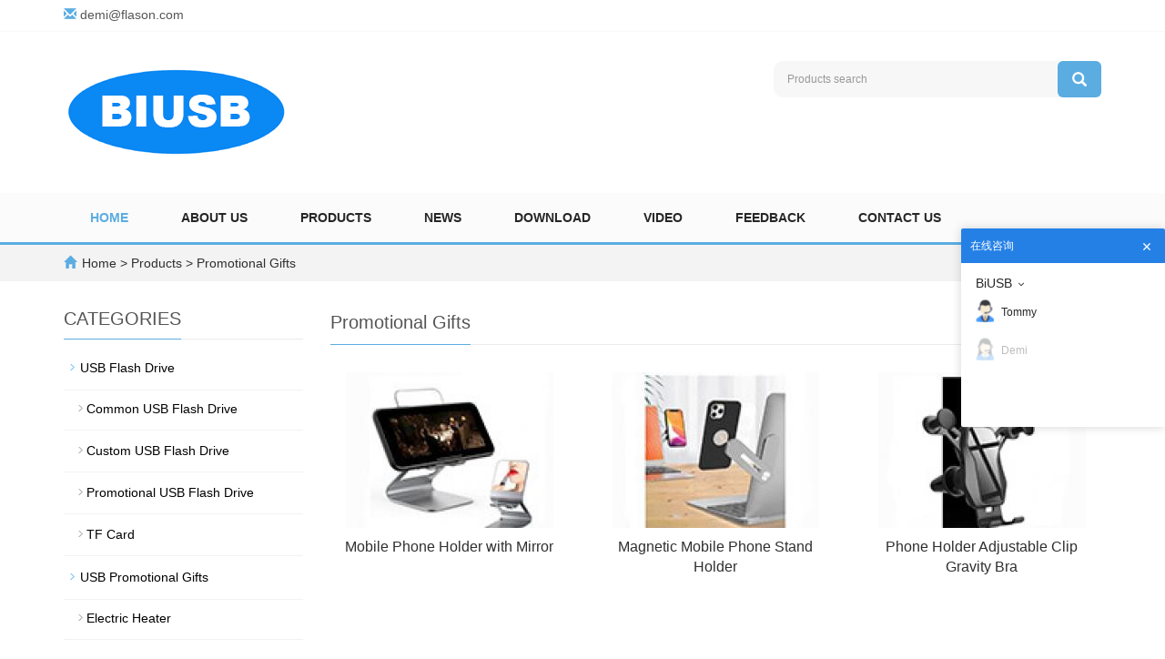

--- FILE ---
content_type: text/html; charset=utf-8
request_url: https://biusb.com/Promotion-Gifts_3.html
body_size: 4061
content:
<!DOCTYPE html>
<html lang="en">
  <head>
    <meta charset="utf-8">
    <meta http-equiv="X-UA-Compatible" content="IE=edge">
    <meta name="viewport" content="width=device-width, initial-scale=1">
    <title>Promotional Gifts Factory Supplier Manufacturer</title>
    <meta name="keywords" content="Promotional Gifts Factory Supplier Manufacturer" />
    <meta name="description" content="Promotional Gifts Factory Supplier Manufacturer" />
    <meta name="applicable-device"content="pc,mobile">
	<link href="/Public/css/bootstrap.css" rel="stylesheet">
	<link href="/Home/Tpl/default/Public/css/bxslider.css" rel="stylesheet">
	<link href="/Home/Tpl/default/Public/css/style.css" rel="stylesheet">
	<script src="/Public/js/jquery.min.js"></script>
	<script src="/Home/Tpl/default/Public/js/bxslider.min.js"></script>
	<script src="/Home/Tpl/default/Public/js/common.js"></script>
	<script src="/Public/js/bootstrap.js"></script>
	<!--[if lt IE 9]>
	  <script src="https://cdn.bootcss.com/html5shiv/3.7.2/html5shiv.min.js"></script>
	  <script src="https://cdn.bootcss.com/respond.js/1.4.2/respond.min.js"></script>
	<![endif]-->
  </head>
  <body>
  
      <header> 
      <div class="top_bg">
            <div class="container">
                  <p class="top_email">
                      <span class="glyphicon glyphicon-envelope" aria-hidden="true"></span>
                      <a href="mailto:demi@flason.com">demi@flason.com</a>
                  </p>
            </div>
      </div>

      <div class="container">
            <div class="row">
                  <div class="col-xs-12 col-sm-8 col-md-8">
                         <a href="https://www.biusb.com"><img src="/Uploads/650a978dad79f.png" class="logo" alt="BIUSB"/></a>
                  </div>
                  <div class="col-xs-12 col-sm-4 col-md-4">
                        <form id="searchform" method="get" action="/search/index.html">
                            <div class="input-group search_group">
                                <input type="text" name="name" class="form-control input-sm" placeholder="Products search">
                                      <span class="input-group-btn">
                                            <span id="search_submit" onclick="searchform.submit();" title="Products search" class="glyphicon glyphicon-search btn-lg" aria-hidden="true"></span>
                                      </span>
                            </div>
                        </form>
                  </div>
            </div>
      </div>

      <!-- Fixed navbar -->
      <nav id="top_nav" class="navbar navbar-default navbar-static-top">
            <div class="container">
                  <div class="navbar-header">
                        <button type="button" class="navbar-toggle collapsed" data-toggle="collapse" data-target="#navbar" aria-expanded="false" aria-controls="navbar">
                              <span class="sr-only">Toggle navigation</span>
                              <span class="icon-bar"></span>
                              <span class="icon-bar"></span>
                              <span class="icon-bar"></span>
                        </button>
                        <span id="search_btn" class="glyphicon glyphicon-search" aria-hidden="true"></span>
                        <a class="navbar-brand" href="#">CATEGORIES</a>
                  </div>
                  <div id="navbar" class="navbar-collapse collapse">
                        <ul class="nav navbar-nav">
                              <li><a href="/">Home</a></li>

                                                            <li>
                                    <a href=" /About-us.html">About us</a>
                              </li><li class="dropdown">
                                    <a href="/Products.html">Products</a>
                                    <a href="/Products.html" id="app_menudown" class="dropdown-toggle" data-toggle="dropdown" role="button" aria-expanded="false">
                                          <span class="glyphicon glyphicon-menu-down btn-xs"></span>
                                    </a>
                                          <ul class="dropdown-menu nav_small" role="menu">
                                                <li>
                                                      <a href="/USB-Flash-Drive.html">USB Flash Drive</a>
                                                </li><li>
                                                      <a href="/USB-Promotion-Gifts.html">USB Promotional Gifts</a>
                                                </li><li>
                                                      <a href="/Mobile-Accessories.html">Mobile Accessories</a>
                                                </li><li>
                                                      <a href="/Bluetooth-Gifts.html">Bluetooth Gifts</a>
                                                </li><li>
                                                      <a href="/Computer-Accessories.html">Computer Accessories</a>
                                                </li><li>
                                                      <a href="/Promotion-Gifts.html">Promotional Gifts</a>
                                                </li>                                          </ul>
                              </li>
                              <li class="dropdown">
                                    <a href="/News.html">News</a>
                                    <a href="/News.html" id="app_menudown" class="dropdown-toggle" data-toggle="dropdown" role="button" aria-expanded="false">
                                          <span class="glyphicon glyphicon-menu-down btn-xs"></span>
                                    </a>
                                          <ul class="dropdown-menu nav_small" role="menu">
                                                <li>
                                                      <a href="/Company-News.html">Company News</a>
                                                </li><li>
                                                      <a href="/Product-News.html">Product News</a>
                                                </li><li>
                                                      <a href="/Industry-News.html">Industry News</a>
                                                </li>                                          </ul>
                              </li>
                              <li class="dropdown">
                                    <a href="/download.html">Download</a>
                                    <a href="/download.html" id="app_menudown" class="dropdown-toggle" data-toggle="dropdown" role="button" aria-expanded="false">
                                          <span class="glyphicon glyphicon-menu-down btn-xs"></span>
                                    </a>
                                          <ul class="dropdown-menu nav_small" role="menu">
                                                <li>
                                                      <a href="/Document-Download.html">Document Download</a>
                                                </li><li>
                                                      <a href="/Software-Download.html">Software Download</a>
                                                </li>                                          </ul>
                              </li>
                              <li class="dropdown">
                                    <a href="/Video.html">Video</a>
                                    <a href="/Video.html" id="app_menudown" class="dropdown-toggle" data-toggle="dropdown" role="button" aria-expanded="false">
                                          <span class="glyphicon glyphicon-menu-down btn-xs"></span>
                                    </a>
                                          <ul class="dropdown-menu nav_small" role="menu">
                                                <li>
                                                      <a href="/Company-Video.html">Company Video</a>
                                                </li><li>
                                                      <a href="/Customer-Video.html">Customer Video</a>
                                                </li>                                          </ul>
                              </li>
                                                            <li>
                                    <a href="/Feedback/">Feedback</a>
                              </li>                              <li>
                                    <a href="/Contact.html">Contact us</a>
                              </li>                        </ul>
                  </div>
            </div>
      </nav></header>
      <!--<div class="page_bg" style="background: url(/Uploads/6063382319b7e.jpg) center top no-repeat;"></div>-->

      <div class="bread_bg">
            <div class="container">    
                  <div class="row">
                        <div class="col-xs-12 col-sm-12 col-md-12">
                              <div class="bread_nav">
                                    <span class="glyphicon glyphicon-home" aria-hidden="true"></span><a href="/">Home</a> &gt;
<a href="/Products.html"> Products </a>&gt;<a href="/Promotion-Gifts.html"> Promotional Gifts </a>                              </div>
                        </div>
                  </div>
            </div>
      </div>
   
      <div class="container">    
            <div class="row">

                  <!-- right -->
                  <div class="col-xs-12 col-sm-8 col-md-9" style="float:right">
                        <div class="right_head">
                              <h2><span>Promotional Gifts</span></h2>
                        </div>
                        <div class="product_list product_list2">
                              <div class="col-sm-4 col-md-4 col-mm-6 product_img">
                                    <a href=" /product/Mobile-Phone-Holder-with-Mirror.html">
                                          <img  src="/Uploads/60750e898eaf6.jpg" class="opacity_img" alt="Mobile Phone Holder with Mirror"/>
                                    </a>
                                    <p class="product_title">
                                          <a href="/product/Mobile-Phone-Holder-with-Mirror.html" title="Mobile Phone Holder with Mirror">Mobile Phone Holder with Mirror</a>
                                    </p>
                              </div><div class="col-sm-4 col-md-4 col-mm-6 product_img">
                                    <a href="/product/Magnetic-Mobile-Phone-Stand-Holder.html">
                                          <img  src="/Uploads/6075117ab8778.jpg" class="opacity_img" alt="Magnetic Mobile Phone Stand Holder"/>
                                    </a>
                                    <p class="product_title">
                                          <a href="/product/Magnetic-Mobile-Phone-Stand-Holder.html" title="Magnetic Mobile Phone Stand Holder">Magnetic Mobile Phone Stand Holder</a>
                                    </p>
                              </div><div class="col-sm-4 col-md-4 col-mm-6 product_img">
                                    <a href="/product/Phone-Holder-Adjustable-Clip-Gravity-Bracket.html">
                                          <img  src="/Uploads/60742536b3e1e.jpg" class="opacity_img" alt="Phone Holder Adjustable Clip Gravity Bracket"/>
                                    </a>
                                    <p class="product_title">
                                          <a href="/product/Phone-Holder-Adjustable-Clip-Gravity-Bracket.html" title="Phone Holder Adjustable Clip Gravity Bracket">Phone Holder Adjustable Clip Gravity Bra</a>
                                    </p>
                              </div><div class="col-sm-4 col-md-4 col-mm-6 product_img">
                                    <a href="/product/Tablet-Stand-Desk-Phone-Holder.html">
                                          <img  src="/Uploads/607421233280d.jpg" class="opacity_img" alt="Tablet Stand Desk Phone Holder"/>
                                    </a>
                                    <p class="product_title">
                                          <a href="/product/Tablet-Stand-Desk-Phone-Holder.html" title="Tablet Stand Desk Phone Holder">Tablet Stand Desk Phone Holder</a>
                                    </p>
                              </div><div class="col-sm-4 col-md-4 col-mm-6 product_img">
                                    <a href="/product/Car-Mobile-Phone-Holder.html">
                                          <img  src="/Uploads/6074104589db0.jpg" class="opacity_img" alt=" Car Mobile Phone Holder"/>
                                    </a>
                                    <p class="product_title">
                                          <a href="/product/Car-Mobile-Phone-Holder.html" title=" Car Mobile Phone Holder"> Car Mobile Phone Holder</a>
                                    </p>
                              </div><div class="col-sm-4 col-md-4 col-mm-6 product_img">
                                    <a href="/product/Universal-Mini-Car-Phone-Holder.html">
                                          <img  src="/Uploads/60740baaaf1f2.jpg" class="opacity_img" alt="Universal Mini Car Phone Holder "/>
                                    </a>
                                    <p class="product_title">
                                          <a href="/product/Universal-Mini-Car-Phone-Holder.html" title="Universal Mini Car Phone Holder ">Universal Mini Car Phone Holder </a>
                                    </p>
                              </div><div class="col-sm-4 col-md-4 col-mm-6 product_img">
                                    <a href="/product/Desktop-Bed-Lazy-Cell-Phone-Holder-Stand.html">
                                          <img  src="/Uploads/6073f66096346.jpg" class="opacity_img" alt="Desktop Bed Lazy Cell Phone Holder Stand"/>
                                    </a>
                                    <p class="product_title">
                                          <a href="/product/Desktop-Bed-Lazy-Cell-Phone-Holder-Stand.html" title="Desktop Bed Lazy Cell Phone Holder Stand">Desktop Bed Lazy Cell Phone Holder Stand</a>
                                    </p>
                              </div><div class="col-sm-4 col-md-4 col-mm-6 product_img">
                                    <a href="/product/Magnetic-Car-Phone-Holder.html">
                                          <img  src="/Uploads/6074035e54331.jpg" class="opacity_img" alt="Magnetic Car Phone Holder "/>
                                    </a>
                                    <p class="product_title">
                                          <a href="/product/Magnetic-Car-Phone-Holder.html" title="Magnetic Car Phone Holder ">Magnetic Car Phone Holder </a>
                                    </p>
                              </div><div class="col-sm-4 col-md-4 col-mm-6 product_img">
                                    <a href="/product/Flexible-Car-Phone-Holder.html">
                                          <img  src="/Uploads/60740188a2953.jpg" class="opacity_img" alt="Flexible Car Phone Holder "/>
                                    </a>
                                    <p class="product_title">
                                          <a href="/product/Flexible-Car-Phone-Holder.html" title="Flexible Car Phone Holder ">Flexible Car Phone Holder </a>
                                    </p>
                              </div><div class="col-sm-4 col-md-4 col-mm-6 product_img">
                                    <a href="/product/GPS-Smartphone-Magnet-Bracket-Phone-Stand.html">
                                          <img  src="/Uploads/6073ff7d947dc.jpg" class="opacity_img" alt="GPS Smartphone Magnet Bracket Phone Stand"/>
                                    </a>
                                    <p class="product_title">
                                          <a href="/product/GPS-Smartphone-Magnet-Bracket-Phone-Stand.html" title="GPS Smartphone Magnet Bracket Phone Stand">GPS Smartphone Magnet Bracket Phone Stan</a>
                                    </p>
                              </div><div class="col-sm-4 col-md-4 col-mm-6 product_img">
                                    <a href="/product/Custom-Car-Universal-Vent-Metal-Mobile-Phone-Car-Holder.html">
                                          <img  src="/Uploads/6073fcae5fc29.jpg" class="opacity_img" alt="Custom Car Universal Vent Metal Mobile Phone Car Holder"/>
                                    </a>
                                    <p class="product_title">
                                          <a href="/product/Custom-Car-Universal-Vent-Metal-Mobile-Phone-Car-Holder.html" title="Custom Car Universal Vent Metal Mobile Phone Car Holder">Custom Car Universal Vent Metal Mobile P</a>
                                    </p>
                              </div><div class="col-sm-4 col-md-4 col-mm-6 product_img">
                                    <a href="/product/Mobile-Phone-Holder-for-Smartphones.html">
                                          <img  src="/Uploads/60740dde5cd2c.jpg" class="opacity_img" alt="Mobile Phone Holder for Smartphones"/>
                                    </a>
                                    <p class="product_title">
                                          <a href="/product/Mobile-Phone-Holder-for-Smartphones.html" title="Mobile Phone Holder for Smartphones">Mobile Phone Holder for Smartphones</a>
                                    </p>
                              </div>                        </div>

                        <div class="page">     
                        <a href='/Promotion-Gifts_2.html'>«</a>   <a href='/Promotion-Gifts_1.html'>1</a><a href='/Promotion-Gifts_2.html'>2</a><span class='current'>3</span><a href='/Promotion-Gifts_4.html'>4</a><a href='/Promotion-Gifts_5.html'>5</a>   <a href='/Promotion-Gifts_4.html'>»</a>              
                        </div>
                  </div>

                  <!-- left -->
                  <div class="col-xs-12 col-sm-4 col-md-3">
                        <h3 class="left_h3"><span>CATEGORIES</span></h3>
                        <div class="left_column">
                              <ul class="left_nav_ul" id="firstpane">
      <li>
            <a class="biglink" href="/USB-Flash-Drive.html">USB Flash Drive</a>
      </li>
            <ul class="left_snav_ul">
            <li><a href="/Common-USB-Flash-Drive.html">Common USB Flash Drive</a></li><li><a href="/Custom-USB-Flash-Drive.html">Custom USB Flash Drive</a></li><li><a href="/Promotional-USB-Flash-Drive.html">Promotional USB Flash Drive</a></li><li><a href="/TF-Card.html">TF Card</a></li>            </ul><li>
            <a class="biglink" href="/USB-Promotion-Gifts.html">USB Promotional Gifts</a>
      </li>
            <ul class="left_snav_ul">
            <li><a href="/Electric-Heater.html">Electric Heater</a></li><li><a href="/USB-Mini-Fan.html">USB Mini Fan</a></li><li><a href="/Humidifier.html">USB Humidifier</a></li>            </ul><li>
            <a class="biglink" href="/Mobile-Accessories.html">Mobile Accessories</a>
      </li>
            <ul class="left_snav_ul">
            <li><a href="/USB-Cable.html">USB Cable</a></li><li><a href="/USB-Universal-Travel-Adapter.html">USB Universal Travel Adapter</a></li><li><a href="/USB-Car-Charger.html">USB Car Charger</a></li><li><a href="/USB-Hub.html">USB Hub</a></li><li><a href="/Wireless-Charger.html">Wireless Charger</a></li><li><a href="/Power-Bank.html">Power Bank</a></li>            </ul><li>
            <a class="biglink" href="/Bluetooth-Gifts.html">Bluetooth Gifts</a>
      </li>
            <ul class="left_snav_ul">
            <li><a href="/Bluetooth-Mouse.html">Bluetooth Mouse</a></li><li><a href="/Bluetooth-Keyboard.html">Bluetooth Keyboard</a></li><li><a href="/Bluetooth-Earphone.html">Bluetooth Earphone</a></li><li><a href="/Bluetooth-Speaker.html">Bluetooth Speaker</a></li>            </ul><li>
            <a class="biglink" href="/Computer-Accessories.html">Computer Accessories</a>
      </li>
            <ul class="left_snav_ul">
            <li><a href="/USB-Mouse.html">USB Mouse</a></li><li><a href="/USB-Keyboard.html">USB Keyboard</a></li><li><a href="/Laptop-Stand.html">Laptop Stand</a></li>            </ul><li>
            <a class="biglink" href="/Promotion-Gifts.html">Promotional Gifts</a>
      </li>
            <ul class="left_snav_ul">
            <li><a href="/Phone-Tablet-Watch-Holder.html">Phone / Tablet / Watch Holder</a></li>            </ul></ul>                        </div>
                        <div class="left_news">
                              <h3 class="left_h3"><span>LATEST NEWS</span></h3>
                              <ul class="left_news">
    <li><a href="/new/USB-Flash-Drive-Technical-Details.html" title="USB Flash Drive Details">USB Flash Drive Details</a></li><li><a href="/new/What-is-a-USB-Flash-Drive.html" title="What is a USB Flash Drive">What is a USB Flash Drive</a></li><li><a href="/new/Custom-USB-flash-drives.html" title="Custom USB flash drives">Custom USB flash drives</a></li><li><a href="/new/Promotional-USB-Flash-Drive.html" title="Promotional USB Flash Drive">Promotional USB Flash Drive</a></li><li><a href="/new/The-Power-of-Promotional-USBs.html" title="The Power of Promotional USBs">The Power of Promotional USBs</a></li>  </ul>                        </div>
                        <div class="left_contact">
      <h3 class="left_h3"><span>CONTACT US</span></h3>
      <p style="padding-top:8px;">Contact: Demi</p>
      <p>Phone: +86 13632571161</p>
      <p>E-mail: demi@flason.com</p>
      <p>Add: No.94,Guangtian Road,Songgang Street,Bao an District Shenzhen China</p>
</div>
                  </div>

            </div>
      </div> 

      <nav class="navbar navbar-default navbar-fixed-bottom mfoot_box">
      <div class="mfoot_nav btn-group dropup">
            <a class="dropdown-toggle"  data-toggle="dropdown" aria-haspopup="true" aria-expanded="false" href="#">
                  <span class="glyphicon glyphicon-share btn-lg" aria-hidden="true"></span>
            </a>
      </div>
      <div class="mfoot_nav">
            <a href="tel:+86 13632571161">
                  <span class="glyphicon glyphicon-phone btn-lg" aria-hidden="true"></span>Call
            </a>
      </div>
      <div class="mfoot_nav" >
            <button id="foot_btn" type="button"  data-toggle="collapse" data-target="#navbar" aria-expanded="false" aria-controls="navbar" style="width:100%; border: 0px; background: transparent;">
                  <span class="glyphicon glyphicon-th-list btn-lg"></span>
                  Menu
            </button>
      </div>
      <div class="mfoot_nav">
            <a id="gototop" href="#">
                  <span class="glyphicon glyphicon-circle-arrow-up btn-lg" aria-hidden="true"></span>Top
            </a>
      </div>
</nav>

<footer>
      <div class="container">    
            <div class="row">
                  <div class="col-xs-12 col-sm-5 col-md-5 footer_contact">
                        <p>Call Us: +86 13632571161</p>
                        <p>Email Us: demi@flason.com</p>
                        <p>Address: No.94,Guangtian Road,Songgang Street,Bao an District Shenzhen China</p>
                        <p>&nbsp;&nbsp;<a href="/sitemap.xml" class="footer_sitemap" target="_blank">Sitemap</a>&nbsp;</p>
                        <div class="footer_icon">
                                                      </div>
                  </div>
                  <div class="col-xs-12 col-sm-7 col-md-7">
                        <div class="col-xs-12 col-md-4 footer_menu">
                  <p class="footer_menu_first"><a target="_blank" href="https://www.biusb.com/Products.html">Products</a></p>            <p ><a target="_blank" href="https://www.biusb.com/USB-Flash-Drive.html">Custom USB Flash Drive</a></p>            <p ><a target="_blank" href="http://www.biusb.com/Custom-USB-Flash-Drive.html">Custom USB Flash Drive</a></p>            <p ><a target="_blank" href="https://www.biusb.com/Promotional-USB-Flash-Drive.html">Promotional USB Flash Drive</a></p>            <p ><a target="_blank" href="http://www.biusb.com/TF-Card.html">TF Card</a></p></div>
      <div class="col-xs-12 col-md-4 footer_menu">            <p class="footer_menu_first"><a target="_blank" href="https://www.biusb.com/USB-Flash-Drive.html">Latest News</a></p>            <p ><a target="_blank" href="https://www.biusb.com/Company-News.html">Company News</a></p>            <p ><a target="_blank" href="https://www.biusb.com/Product-News.html">Product News</a></p></div>
      <div class="col-xs-12 col-md-4 footer_menu">            <p class="footer_menu_first"><a target="_blank" href="https://www.biusb.com/About-us.html">About us</a></p>            <p ><a target="_blank" href="https://www.biusb.com/Contact.html">Contact us</a></p></div>                  </div>
            </div>
      </div> 
	  <script type="text/javascript" charset="utf-8">
	      ;(function (W, D) {
	          W.ec_corpid = '11210362';
	          W.ec_cskey = 'AVvLYStzUJrduqxRHg';
	          W.ec_scheme = '3';
	          var s = D.createElement('script');
	          s.charset = 'utf-8';
	          s.src = '//1.staticec.com/kf/sdk/js/ec_cs.js';
	          s.setAttribute('defer', 'defer');
	          D.getElementsByTagName('head')[0].appendChild(s);
	      })(window, document);
	  </script>
</footer>





  </body>
</html>

--- FILE ---
content_type: application/javascript; charset=UTF-8
request_url: https://ecfk.workec.com/login?CorpID=11210362&VisitorID=559204306&Template=3&Scheme=3&Key=SwrAgI%2BSnGbCwxYJxAvhJ68FbZcpgkiGetKT9%2B4OxfM%3D&Terminal=1&Keyword=%E6%9C%AA%E7%9F%A5%E5%85%B3%E9%94%AE%E8%AF%8D&Origin=%E7%9B%B4%E6%8E%A5%E8%BE%93%E5%85%A5&Region=%E4%BF%84%E4%BA%A5%E4%BF%84%E5%B7%9E%20%E5%93%A5%E4%BC%A6%E5%B8%83&Count=1&Url=https%253A%252F%252Fbiusb.com%252FPromotion-Gifts_3.html&callback=getJSON_17690795886430_8530217588060598
body_size: -12
content:
getJSON_17690795886430_8530217588060598({"ActionStatus":"OK","ErrorCode":0,"ErrorInfo":""}
);

--- FILE ---
content_type: text/javascript; charset=UTF-8
request_url: https://kf.ecqun.com/index/index/init?CorpID=11210362&corpid=11210362&referUrl=&visitUrl=https%3A%2F%2Fbiusb.com%2FPromotion-Gifts_3.html&title=Promotional%20Gifts%20Fa&type=0&cskey=AVvLYStzUJrduqxRHg&scheme=3&storage=&callback=getJSON_17690795870690_3462070442150893
body_size: 2106
content:
/**/getJSON_17690795870690_3462070442150893({"code":200,"msg":"\u64cd\u4f5c\u6210\u529f","data":{"cslist":[{"id":63142,"name":"BiUSB","expand":1,"data":[{"csid":11210363,"showname":"Tommy","sex":1,"qq":"","showqq":0,"qqfirst":0,"cardEnable":0,"cardContent":""},{"csid":13740999,"showname":"Demi","sex":0,"qq":"","showqq":0,"qqfirst":0,"cardEnable":0,"cardContent":""}]}],"listset":[],"boxset":{"theme":2,"content":"Do you need USB products?","show":1,"defer":30,"delay":60,"inviteActive":1,"float":0,"inviteAgain":0,"inviteInter":30,"activeinviteAgain":0,"activeinviteInter":10,"color":"#2580e6","facepictype":1,"facepic":"https:\/\/www.staticec.com\/corp\/images\/center\/001.png","facepicCustom":"","closepic":"","title":"Online Service","qqinviteActive":0,"qqinviteAuto":1,"qqmsgs":5,"qqinviteContent":"","contentpic":"","cardinvite":1,"cardAuto":1,"cardAutoMsgs":5,"cardAutoContent":"","cardInitiative":1,"cardInitiativeContent":""},"onlinecslist":{"11210363":1},"xsrf-token":"[base64]","guid":559204306,"talkset":{"color":"#2580e6","title":"BiUSB USB Products","notice":"","noticemsg":"\u60a8\u597d\uff0c\u6211\u6682\u65f6\u4e0d\u5728\u7ebf\uff0c\u60a8\u53ef\u4ee5\u7ed9\u6211\u53d1\u9001\u77ed\u4fe1\u6216\u8005\u7559\u8a00\u3002","mode":2,"timeout":1800,"onlinemsg":"<p>Do you need USB products?<\/p>","ratestyle":1,"ratenotice":"","rateauto":1,"ratepassive":0,"rateactive":0,"raterequire":0,"autoopen":0,"autodelay":10,"multiopen":1,"onlinemsgenable":1,"advopen":0,"advopen0":1,"advopen2":0,"fullscreen":1,"advs":[],"advopen3":0,"advs3":[{"advpic":"https:\/\/1.staticec.com\/kf\/common\/images\/ec-logo-adv.png","advlink":""}],"showDetail1":1,"showCard":1,"questionRecomm":1},"key":"SwrAgI+SnGbCwxYJxAvhJ68FbZcpgkiGetKT9+4OxfM=","aids":[],"vinfo":{"province":"\u4fc4\u4ea5\u4fc4\u5dde","city":"\u54e5\u4f26\u5e03","search":"\u76f4\u63a5\u8f93\u5165","visitcount":1,"keyword":"\u672a\u77e5\u5173\u952e\u8bcd","from":110},"storage":"nufx5DYwjLZZSm5oMYVHPAjNIgvYlPZ7DhE5du6pseLMfVDfI0qrctNViBmwClMdI62MKy1OohLNIwgcIzoQYQ=="}});

--- FILE ---
content_type: application/javascript; charset=UTF-8
request_url: https://ecfk.workec.com/heart?CorpID=11210362&VisitorID=559204306&Type=0&PageID=0&Flag=1&Key=SwrAgI%2BSnGbCwxYJxAvhJ68FbZcpgkiGetKT9%2B4OxfM%3D&callback=getJSON_17690795896750_7559402644411506
body_size: 6
content:
getJSON_17690795896750_7559402644411506({"ActionStatus":"OK","ErrorCode":0,"ErrorInfo":"","MsgReply":[{"Type":0,"Content":{"CustomerID":0}}]}
);